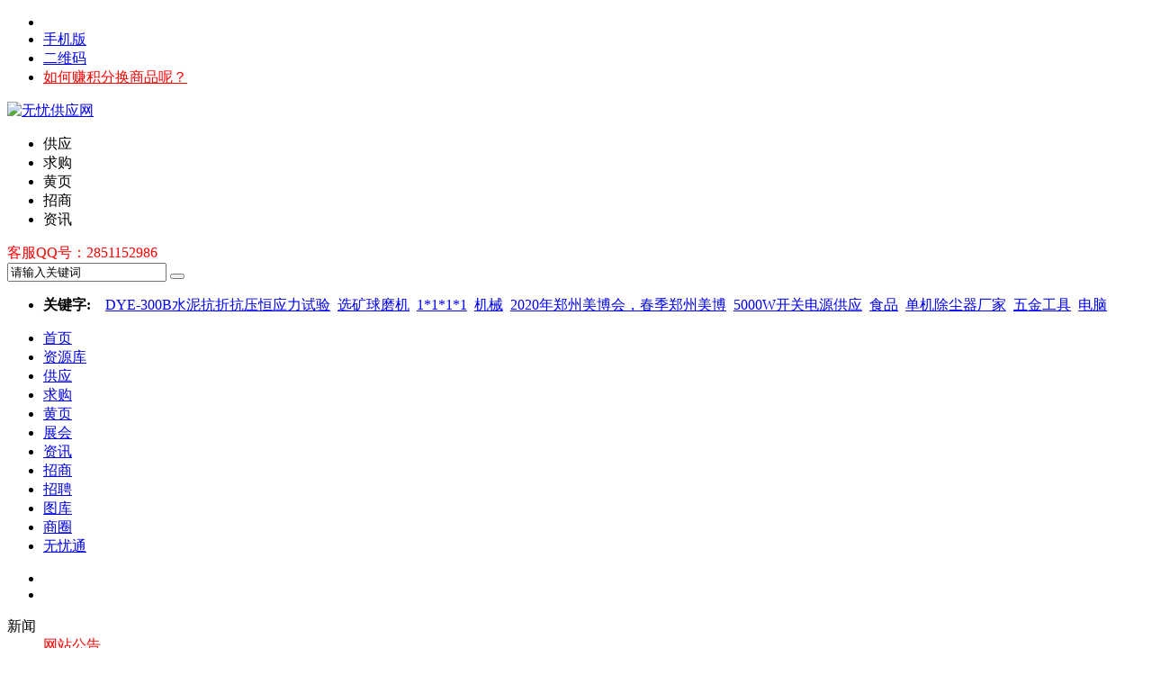

--- FILE ---
content_type: text/html;charset=GBK
request_url: http://www.gy515.com/news/show-2060.html
body_size: 6919
content:
<!DOCTYPE html PUBLIC "-//W3C//DTD XHTML 1.0 Transitional//EN" "http://www.w3.org/TR/xhtml1/DTD/xhtml1-transitional.dtd">
<html xmlns="http://www.w3.org/1999/xhtml">
<head>
<meta http-equiv="Content-Type" content="text/html;charset=GBK"/>
<title>进口阿斯巴甜-江苏纽特阿斯巴甜批发-江苏纽特食品技术开发有限_行业资讯_资讯_无忧供应网</title>
<meta name="keywords" content="进口阿斯巴甜-江苏纽特阿斯巴甜批发-江苏纽特食品技术开发有限,江苏纽特阿斯巴甜批发,行业资讯"/>
<meta name="description" content="进口阿斯巴甜-江苏纽特阿斯巴甜批发-江苏纽特食品技术开发有限公司纽特阿斯巴甜是高强度甜味剂,化学名称为L-天冬氨酞-L-苯丙氨酸"/>
<meta http-equiv="mobile-agent" content="format=html5; url=http://www.gy515.com/mobile/21-0-2060-1.html">
<meta name="generator" content="DESTOON B2B - www.destoon.com"/>
<link rel="shortcut icon" type="image/x-icon" href="http://www.gy515.com/favicon.ico"/>
<link rel="bookmark" type="image/x-icon" href="http://www.gy515.com/favicon.ico"/>
<link rel="archives" title="无忧供应网" href="http://www.gy515.com/archiver/"/>
<link rel="stylesheet" type="text/css" href="http://www.gy515.com/skin/default/style.css"/>
<link rel="stylesheet" type="text/css" href="http://www.gy515.com/skin/default/article.css"/><!--[if lte IE 6]>
<link rel="stylesheet" type="text/css" href="http://www.gy515.com/skin/default/ie6.css"/>
<![endif]-->
<script type="text/javascript">window.onerror=function(){return true;}</script><link rel="stylesheet" type="text/css" href="http://www.gy515.com/skin/default/css/style.css" />
<link rel="stylesheet" type="text/css" href="http://www.gy515.com/skin/default/css/websennews.css" />
<link rel="stylesheet" type="text/css" href="http://www.gy515.com/skin/default/css/default.css" />
<link rel="stylesheet" type="text/css" href="http://www.gy515.com/skin/default/css/ProSuoYin.css" />
<script type="text/javascript" src="http://www.gy515.com/lang/zh-cn/lang.js"></script>
<script type="text/javascript" src="http://www.gy515.com/file/script/config.js"></script>
<script type="text/javascript" src="http://www.gy515.com/file/script/jquery.js"></script>
<script type="text/javascript" src="http://www.gy515.com/file/script/common.js"></script>
<script type="text/javascript" src="http://www.gy515.com/file/script/page.js"></script>
<SCRIPT type=text/javascript src="http://www.gy515.com/skin/default/js/ad.js"></SCRIPT>
<script type="text/javascript" src="http://www.gy515.com/skin/default/js/bhxz.js"></script>
<SCRIPT src="http://www.gy515.com/skin/default/js/Sort.js"></SCRIPT>
<script type="text/javascript" src="http://www.gy515.com/file/script/jquery.lazyload.js"></script><script type="text/javascript">
GoMobile('http://www.gy515.com/mobile/21-0-2060-1.html');
var searchid = 21;
</script>
<script type="text/javascript">
  if(''!=''){
　window.location.href = '';
  }
</script>
</head>
<body id="hide_web_for_qkphoto">
<div class="topx">
<div class="head" id="head">
<div class="head_m">
<div class="f_r" id="destoon_member"></div>
<div class="head_l">
<ul>
<li class="h_fav"><script type="text/javascript">addFav('收藏本页');</script></li>
<li class="h_mobile"><a href="http://www.gy515.com/mobile/mobile.php">手机版</a>&#160;</li><li class="h_qrcode"><a href="javascript:Dqrcode();">二维码</a>&#160;</li>                        <li class="h_fav"><a href="http://www.gy515.com/about/jifen.html" target="_blank"><font color="red">如何赚积分换商品呢？</font></a></li>
</ul>
</div>
</div>
</div></div>
<div class="logotab">
<div id="destoon_qrcode" style="display:none;"></div><div class="m head_s" id="destoon_space"></div>
<div class="m"><div id="search_tips" style="display:none;"></div></div>
<div class="logo"><a href="http://www.gy515.com/"><img src="http://www.gy515.com/skin/default/image/logo.gif" alt="无忧供应网"/></a></div>
<div class="searchtab">
<div class="stit">
  <ul id="search_type">
<li onclick="setModule(5, this);"><span>供应</span></li><li onclick="setModule(6, this);"><span>求购</span></li><li onclick="setModule(4, this);"><span>黄页</span></li><li onclick="setModule(22, this);"><span>招商</span></li><li class="head_search_on1" onclick="setModule(21, this);"><span>资讯</span></li></ul>
  <span class="fr mt5" style='color:#ff0000'>客服QQ号：2851152986</span> </div>
<div class="searstyle">
<script type="text/javascript">var searchid = 21;</script>
<form id="destoon_search" action="http://www.gy515.com/news/search.php" onsubmit="return Dsearch();">
<input type="hidden" name="moduleid" value="21" id="destoon_moduleid"/>
<input type="hidden" name="spread" value="0" id="destoon_spread"/>
<span class="searmiddle">
<input name="kw" id="destoon_kw" type="text" class="search_i" value="请输入关键词" onfocus="if(this.value=='请输入关键词') this.value='';" onkeyup="STip(this.value);" autocomplete="off"/>
<input type="hidden" value=""/>
</span> <span class="searright" id="search_btn">
<button type="submit"></button>
</span></form> 
</div>
<ul class="sfont">
<li><strong>关键字:</strong>&#160;<span id='search_result'>&#160;&#160;
<a href="http://www.gy515.com/news/search.php?kw=DYE-300B%CB%AE%C4%E0%BF%B9%D5%DB%BF%B9%D1%B9%BA%E3%D3%A6%C1%A6%CA%D4%D1%E9" class="b" rel="nofollow">DYE-300B水泥抗折抗压恒应力试验</a>&nbsp; <a href="http://www.gy515.com/news/search.php?kw=%D1%A1%BF%F3%C7%F2%C4%A5%BB%FA" class="b" rel="nofollow">选矿球磨机</a>&nbsp; <a href="http://www.gy515.com/news/search.php?kw=1%2A1%2A1%2A1" class="b" rel="nofollow">1*1*1*1</a>&nbsp; <a href="http://www.gy515.com/news/search.php?kw=%BB%FA%D0%B5" class="b" rel="nofollow">机械</a>&nbsp; <a href="http://www.gy515.com/news/search.php?kw=2020%C4%EA%D6%A3%D6%DD%C3%C0%B2%A9%BB%E1%A3%AC%B4%BA%BC%BE%D6%A3%D6%DD%C3%C0%B2%A9" class="b" rel="nofollow">2020年郑州美博会，春季郑州美博</a>&nbsp; <a href="http://www.gy515.com/news/search.php?kw=5000W%BF%AA%B9%D8%B5%E7%D4%B4%B9%A9%D3%A6" class="b" rel="nofollow">5000W开关电源供应</a>&nbsp; <a href="http://www.gy515.com/news/search.php?kw=%CA%B3%C6%B7" class="b" rel="nofollow">食品</a>&nbsp; <a href="http://www.gy515.com/news/search.php?kw=%B5%A5%BB%FA%B3%FD%B3%BE%C6%F7%B3%A7%BC%D2" class="b" rel="nofollow">单机除尘器厂家</a>&nbsp; <a href="http://www.gy515.com/news/search.php?kw=%CE%E5%BD%F0%B9%A4%BE%DF" class="b" rel="nofollow">五金工具</a>&nbsp; <a href="http://www.gy515.com/news/search.php?kw=%B5%E7%C4%D4" class="b" rel="nofollow">电脑</a>&nbsp; </span></li></ul>
</div>
<div class="logofont">
 </div>
</div>
<div class="clear"> </div>
<!--导航-->
<div class="navbar">
  <div class="navtab">
    <ul class="navleft">
<li><a href="http://www.gy515.com/"><span>首页</span></a></li>
<li><a href="http://www.gy515.com/gy515/"><span>资源库</span></a></li>
<li><a href="http://www.gy515.com/sell/"><span>供应</span></a></li><li><a href="http://www.gy515.com/buy/"><span>求购</span></a></li><li><a href="http://www.gy515.com/company/"><span>黄页</span></a></li><li><a href="http://www.gy515.com/exhibit/"><span>展会</span></a></li><li class="active"><a href="http://www.gy515.com/news/"><span>资讯</span></a></li><li><a href="http://www.gy515.com/invest/"><span>招商</span></a></li><li><a href="http://www.gy515.com/job/"><span>招聘</span></a></li><li><a href="http://www.gy515.com/photo/"><span>图库</span></a></li><li><a href="http://www.gy515.com/club/"><span>商圈</span></a></li><li><a href="http://www.gy515.com/member/grade.php"><span>无忧通</span></a></li></ul>
    <ul class="navright">
      <li class="navline"></li>
      <li><s class="navhot"></s></li>
    </ul>
</div>
</div>
<div class="m">
  <div class="menu-c">
    <div class="sub-menu-c">
      <div class="sub-menu-left"></div>
      <div class="sub-menu">
        <div class="sub-menu-acc">
          <dl class="news">
            <dt>新闻</dt>
<dd><A href="/announce/" title="网站公告" style='color:#ff0000'>网站公告</A></dd>
            <dd><A href="/news/list-236.html" title="行业资讯">行业资讯</A></dd>
            <dd><A href="/news/list-237.html" title="创业资讯">创业资讯</A></dd>
            <dd><A href="/news/list-238.html" title="营销推广">营销推广</A></dd>
            <dd><A href="/news/list-239.html" title="人物访谈">人物访谈</A></dd>
            <dd><A href="/news/list-240.html" title="机械资讯">机械资讯</A></dd>
            <dd><A href="/news/list-241.html" title="五金资讯">五金资讯</A></dd>
            <dd><A href="/news/list-242.html" title="汽车配件">汽车配件</A></dd>
            <dd><A href="/news/list-243.html" title="服装服饰">服装服饰</A></dd>
            <dd><a href="/news/list-244.html" title="家用电器">家用电器</a></dd>
            <dd><a href="/news/list-246.html" title="农业资讯">农业资讯</a></dd>
            <dd><A href="/news/list-247.html" title="建材资讯" style='color:#ff0000'>建材资讯</A></dd>
            <dd><A href="/news/list-248.html" title="食品资讯">食品资讯</A></dd>
            <dd><A href="/news/list-250.html" title="家具资讯" style='color:#ff0000'>家具资讯</A></dd>
          </dl>
          <dl class="event">
            <dt>商机</dt>
            <dd ><A href="/sell/" title="供应信息" style='color:#ff0000'>供应信息</A></dd>
            <dd><A href="/buy/" title="求购信息">求购信息</A></dd>
            <dd><A href="/invest/" title="招商代理">招商代理</A></dd>
            <dd><A href="/company/" title="企业黄页">企业黄页</A></dd>
            <dd><A href="/photo/" title="国片展示">国片展示</A></dd>
            <dd><A href="/club/" title="企业商圈" style='color:#ff0000'>企业商圈</A></dd>
          </dl>
          <dl class="marketing">
            <dt>展会</dt>
            <dd><A href="/exhibit/list-252.html" title="国内展会" style='color:#ff0000'>国内展会</A></dd>
            <dd><A href="/sell/list-1.html" title="机械设备">机械设备</A></dd>
            <dd><A href="/sell/list-4.html" title="电工电气">电工电气</A></dd>
            <dd><A href="/sell/list-5.html" title="仪器仪表">仪器仪表</A></dd>
            <dd><A href="/sell/list-6.html" title="五金工具">五金工具</A></dd>
            <dd><A href="/sell/list-10.html" title="汽摩配件" style='color:#ff0000'>汽摩配件</A></dd>
          </dl>
          <dl class="comm" style="background-image:none;">
            <dt>商圈</dt>
            <dd><a href="/club/list.php?catid=4568" class="impo" target="_blank" title="行业交流">行业交流</a></dd>
            <dd><A href="/club/list.php?catid=4569" target="_blank"  title="娱乐休闲">娱乐休闲</A></dd>
          </dl>
        </div>
      </div>
      <div class="sub-menu-right"></div>
    </div>
  </div>
</div>
<div class="m b10">&#160;</div><script type="text/javascript">var module_id= 21,item_id=2060,content_id='content',img_max_width=550;</script>
<div class="m">
<div class="m_l f_l">
<div class="left_box">
<div class="pos">当前位置: <a href="http://www.gy515.com/">首页</a> &raquo; <a href="http://www.gy515.com/news/">资讯</a> &raquo; <a href="http://www.gy515.com/news/list-236.html">行业资讯</a> &raquo; 正文</div>
<h1 class="title" id="title">进口阿斯巴甜-江苏纽特阿斯巴甜批发-江苏纽特食品技术开发有限</h1>
<div class="info"><span class="f_r"><img src="http://www.gy515.com/skin/default/image/zoomin.gif" width="16" height="16" alt="放大字体" class="c_p" onclick="fontZoom('+', 'article');"/>&nbsp;&nbsp;<img src="http://www.gy515.com/skin/default/image/zoomout.gif" width="16" height="16"  alt="缩小字体" class="c_p" onclick="fontZoom('-', 'article');"/></span>
发布日期：2017-10-12&nbsp;&nbsp;作者：江苏纽特食品技术开发有限公司&nbsp;&nbsp;浏览次数：<span id="hits">31</span>
</div>
<div class="introduce">核心提示：进口阿斯巴甜-江苏纽特阿斯巴甜批发-江苏纽特食品技术开发有限公司纽特阿斯巴甜是高强度甜味剂,化学名称为L-天冬氨酞-L-苯丙氨酸</div><div id="content"><div class="content" id="article">进口阿斯巴甜-江苏纽特阿斯巴甜批发-江苏纽特食品技术开发有限公司<br />
纽特&reg;阿斯巴甜是高强度甜味剂,化学名称为L-天冬氨酞-L-苯丙氨酸甲酯。阿斯巴甜是一种由两种氨基酸：L-天（门）冬氨酸和L-苯丙氨酸组成的二肽。 这些成分常见于日常食品中，经人体新陈代谢。纽特&reg;阿斯巴甜口感甘甜，甜度约为蔗糖的200-300倍。阿斯巴甜经全球130多个国家和地区批准使用。在 4000多种不同食品和饮料中均可发现阿斯巴甜。<br />
<br />
建议应用/用途:<br />
<br />
果汁<br />
乳酸饮品<br />
热可可饮品<br />
碳酸软饮料<br />
蜜饯<br />
餐桌食品<br />
酸奶<br />
固体软饮料<br />
规格:<br />
<br />
测试项目<br />
规格<br />
外观&nbsp;白色结晶或结晶性粉末<br />
含量（以干基计）&nbsp;98.0 % ~ 102.0%<br />
纽特 阿斯巴甜符合当前FCC、USP/NF、食品添加剂*委员会（JECFA）、欧洲药典（EP）和日本药典（JP）的各项要求。企&nbsp; 业 名 称：北京纽特生物技术开发有限公司<br />
<br />
营销中心地址：中国北京市通州区砖厂北里141号楼3层1342<br />
<br />
www.niute.net 010-56542705<br />
<br />
安赛蜜、阿斯巴甜、三氯蔗糖、香兰素、乙基麦芽酚、安赛蜜、阿斯巴甜、三氯蔗糖、香兰素、乙基麦芽酚、安赛蜜、阿斯巴甜、三氯蔗糖、香兰素、乙基麦芽酚、安赛蜜、阿斯巴甜、三氯蔗糖、香兰素、乙基麦芽酚、安赛蜜、阿斯巴甜、三氯蔗糖、香兰素、乙基麦芽酚、安赛蜜、阿斯巴甜、三氯蔗糖、香兰素、乙基麦芽酚、安赛蜜、阿斯巴甜、三氯蔗糖、香兰素、乙基麦芽酚、安赛蜜、阿斯巴甜、三氯蔗糖、香兰素、乙基麦芽酚、<br />
<br />
.纽特食品技术开发///进口阿斯巴甜-江苏纽特阿斯巴甜批发-江苏纽特食品技术开发有限公司<br /></div>
</div>
<div class="b10 c_b">&nbsp;</div>

<div class="keytags">
<strong>关键词：</strong>
<a href="http://www.gy515.com/news/search.php?kw=%BD%AD%CB%D5%C5%A6%CC%D8%B0%A2%CB%B9%B0%CD%CC%F0%C5%FA%B7%A2" target="_blank" rel="nofollow">江苏纽特阿斯巴甜批发</a>
</div>
<div class="np">
<ul>
<li><strong>下一篇：</strong><a href="http://www.gy515.com/news/show-2061.html" title="提供海狗鞭特补酒供应 山东佑天年健康咨询有限公司">提供海狗鞭特补酒供应 山东佑天年健康咨询有限公司</a>
</li>
<li><strong>上一篇：</strong><a href="http://www.gy515.com/news/show-2059.html" title="正品兰陵酒批发价格/*兰陵酒加盟代理/山东佑天年健康咨询有">正品兰陵酒批发价格/*兰陵酒加盟代理/山东佑天年健康咨询有</a>
</li>
</ul>
</div>
<div class="b10">&nbsp;</div>
<center>
[ <a href="http://www.gy515.com/news/search.php" rel="nofollow">资讯搜索</a> ]&nbsp;
[ <a href="javascript:SendFav();">加入收藏</a> ]&nbsp;
[ <a href="javascript:SendPage();">告诉好友</a> ]&nbsp;
[ <a href="javascript:Print();">打印本文</a> ]&nbsp;
[ <a href="javascript:window.close()">关闭窗口</a> ]
</center>
<br/>
<div class="b10">&nbsp;</div>
<div class="left_head"><a href="http://www.gy515.com/news/search.php?kw=%BD%AD%CB%D5%C5%A6%CC%D8%B0%A2%CB%B9%B0%CD%CC%F0%C5%FA%B7%A2" rel="nofollow">同类资讯</a></div>
<div class="related"><table width="100%">
</table>
</div>
<div id="comment_div" style="display:;">
<div class="left_head"><span class="f_r"><a href="http://www.gy515.com/comment/index-htm-mid-21-itemid-2060.html">共<span id="comment_count">0</span>条 [查看全部]</a>&nbsp;&nbsp;</span>相关评论</div>
<div class="c_b" id="comment_main"><div></div></div>
</div>
<script type="text/javascript" src="http://www.gy515.com/file/script/comment.js"></script>
<br/>
</div>
</div>
<div class="m_n f_l">&nbsp;</div>
<div class="m_r f_l">
<div class="box_head"><div><strong>推荐图文</strong></div></div>
<div class="box_body thumb"><table width="100%">
<tr align="center"><td width="50%" valign="top"><a href="http://www.gy515.com/news/show-34.html" target="_blank"><img src="http://www.gy515.com/file/upload/201510/23/213827471.jpg" width="120" height="90" alt="B2B行业网站内容如何编辑"/></a>
<ul><li><a href="http://www.gy515.com/news/show-34.html" title="B2B行业网站内容如何编辑" target="_blank">B2B行业网站内容如何编</a></li></ul></td>
<td width="50%" valign="top"><a href="http://www.gy515.com/news/show-22.html" target="_blank"><img src="http://www.gy515.com/file/upload/201311/02/16-17-32-42-64.jpg" width="120" height="90" alt="节能球磨机厂家在产品研发和制造过程中存在的问题"/></a>
<ul><li><a href="http://www.gy515.com/news/show-22.html" title="节能球磨机厂家在产品研发和制造过程中存在的问题" target="_blank">节能球磨机厂家在产品</a></li></ul></td>
</tr><tr align="center"><td width="50%" valign="top"><a href="http://www.gy515.com/news/show-21.html" target="_blank"><img src="http://www.gy515.com/file/upload/201311/02/16-15-22-22-64.jpg" width="120" height="90" alt="正大中科*详解球磨机筒体方面的知识"/></a>
<ul><li><a href="http://www.gy515.com/news/show-21.html" title="正大中科*详解球磨机筒体方面的知识" target="_blank">正大中科*详解球磨机筒</a></li></ul></td>
<td width="50%" valign="top"><a href="http://www.gy515.com/news/show-16.html" target="_blank"><img src="http://www.gy515.com/file/upload/201310/21/15-26-27-50-64.jpg" width="120" height="90" alt="排风能力对节能球磨机的影响"/></a>
<ul><li><a href="http://www.gy515.com/news/show-16.html" title="排风能力对节能球磨机的影响" target="_blank">排风能力对节能球磨机</a></li></ul></td>
</tr></table>
</div>
<div class="b10"> </div>
<div class="box_head"><div><strong>推荐资讯</strong></div></div>
<div class="box_body li_dot"><ul>
<li><span class="f_r px11">&nbsp;10-28</span><a href="http://www.gy515.com/news/show-214.html" target="_blank" title="垂直产业B2B风口强劲资本热捧 A股上市公司争锋万亿市场">垂直产业B2B风口强劲资本热捧 A股上市公司争锋万亿市场</a></li>
<li><span class="f_r px11">&nbsp;10-28</span><a href="http://www.gy515.com/news/show-210.html" target="_blank" title="地板大咖为何云集全品类家具大会？">地板大咖为何云集全品类家具大会？</a></li>
<li><span class="f_r px11">&nbsp;10-28</span><a href="http://www.gy515.com/news/show-200.html" target="_blank" title="如何提升打击出口假冒伪劣商品效能">如何提升打击出口假冒伪劣商品效能</a></li>
<li><span class="f_r px11">&nbsp;10-27</span><a href="http://www.gy515.com/news/show-194.html" target="_blank" title="门窗行业如何维持“薄利多销”的现状?">门窗行业如何维持“薄利多销”的现状?</a></li>
<li><span class="f_r px11">&nbsp;10-27</span><a href="http://www.gy515.com/news/show-193.html" target="_blank" title="中国对天然气的需求大大增加">中国对天然气的需求大大增加</a></li>
<li><span class="f_r px11">&nbsp;10-27</span><a href="http://www.gy515.com/news/show-192.html" target="_blank" title="大批外资家电品牌在中国遭遇“生死劫”">大批外资家电品牌在中国遭遇“生死劫”</a></li>
<li><span class="f_r px11">&nbsp;10-20</span><a href="http://www.gy515.com/news/show-178.html" target="_blank" title="章燎原：我为何要在零售业寒冬中开实体店">章燎原：我为何要在零售业寒冬中开实体店</a></li>
<li><span class="f_r px11">&nbsp;10-20</span><a href="http://www.gy515.com/news/show-174.html" target="_blank" title="如何成为像乔布斯一样的男人？">如何成为像乔布斯一样的男人？</a></li>
</ul>
</div>
<div class="b10"> </div>
<div class="box_head"><div><strong>点击排行</strong></div></div>
<div class="box_body">
<div class="rank_list"><ul>
</ul>
</div>
</div>
</div>
</div>
<script type="text/javascript" src="http://www.gy515.com/file/script/content.js"></script><div class="m">
<div class="b10">&nbsp;</div>
<div id="bottom">
       <!--版权申明-->
<p>
<a href="http://www.gy515.com/">网站首页</a>
| <a href="http://www.gy515.com/about/index.html">关于我们</a> 
| <a href="http://www.gy515.com/about/contact.html">联系方式</a> 
| <a href="http://www.gy515.com/about/pay.html">付款方式</a> 
| <a href="http://www.gy515.com/about/jifen.html">积分规则</a> 
| <a href="http://www.gy515.com/about/agreement.html">使用协议</a> 
| <a href="http://www.gy515.com/about/copyright.html">版权隐私</a> 
| <a href="http://www.gy515.com/sitemap/">网站地图</a>
| <a href="http://www.gy515.com/spread/">排名推广</a>
 | <a href="http://www.gy515.com/ad/">广告服务</a> | <a href="http://www.gy515.com/gift/">积分换礼</a> | <a href="http://www.gy515.com/guestbook/">网站留言</a> | <a href="http://www.gy515.com/feed/">RSS订阅</a><br/>咨询QQ号：765974621<br/>(c)2008-2020&#160;无忧供应网(www.gy515.com)&#160;All Rights Reserved <br />声明：本站部分信息由企业自行提供，该企业负责信息内容的真实性、准确性和合法性。无忧供应网对此不承担任何保证责任！</p>
<!--百度统计--><script>
var _hmt = _hmt || [];
(function() {
  var hm = document.createElement("script");
  hm.src = "https://hm.baidu.com/hm.js?f672cfb75bc250a40e724bb9521e6386";
  var s = document.getElementsByTagName("script")[0]; 
  s.parentNode.insertBefore(hm, s);
})();
</script>

</div>
</div>
<div style="display: none">
</div>
   <br />
</p>
</div></div>
<script src="http://www.gy515.com/skin/default/js/Supply.js" type="text/javascript"></script>
<SCRIPT type=text/javascript> 
 TB.widget.SimpleSlide.decoration('SlidePlayer', {eventType:'mouse', effect:'scroll'});
 TB.widget.SimpleSlide.decoration('SlidePlayer1', {eventType:'mouse', effect:'scroll'});
</SCRIPT>
<script src="http://www.gy515.com/skin/default/js/pro.js" type="text/javascript"></script>
<div id="back2top" class="back2top"><a href="javascript:void(0);" title="返回顶部">&nbsp;</a></div>
<script type="text/javascript">
show_task('moduleid=1&html=index');
$(function(){$("img").lazyload();});$('#back2top').click(function() {
$("html, body").animate({scrollTop:0}, 200);
});
</script>
<!--网站自动提交start-->
<script>
(function(){
    var bp = document.createElement('script');
    var curProtocol = window.location.protocol.split(':')[0];
    if (curProtocol === 'https') {
        bp.src = 'https://zz.bdstatic.com/linksubmit/push.js';
    }
    else {
        bp.src = 'http://push.zhanzhang.baidu.com/push.js';
    }
    var s = document.getElementsByTagName("script")[0];
    s.parentNode.insertBefore(bp, s);
})();
<script>
(function(){
var src = "https://jspassport.ssl.qhimg.com/11.0.1.js?d182b3f28525f2db83acfaaf6e696dba";
document.write('<script src="' + src + '" id="sozz"><\/script>');
})();
</script>
<!--网站自动提交end-->
</body>
</html>